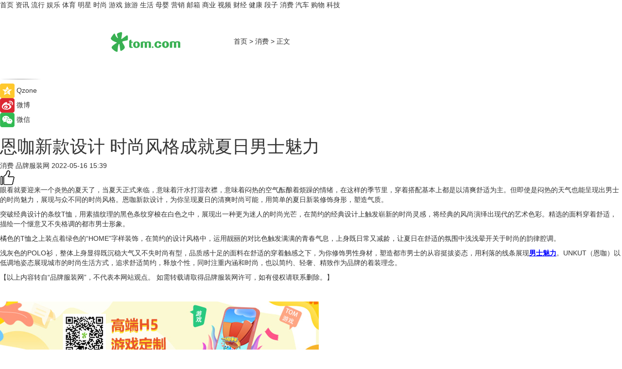

--- FILE ---
content_type: text/html
request_url: https://xiaofei.tom.com/202205/1378814125.html
body_size: 9951
content:
<!DOCTYPE html>
<html xmlns="http://www.w3.org/1999/xhtml"  lang="zh-CN" >

<!-- openCMs sreach -->
<head>
    <meta http-equiv="Content-Type" content="text/html; charset=UTF-8">
	<meta name="viewport" content="width=device-width, initial-scale=1.0">
    <meta http-equiv="X-UA-Compatible" content="IE=edge,chrome=1" >
	<meta name="referrer" content="unsafe-url" />
	<meta name="robots" content="index, follow">
   
    <title>恩咖新款设计 时尚风格成就夏日男士魅力  _TOM消费</title><meta name="Description" content="眼看就要迎来一个炎热的夏天了，当夏天正式来临，意味着汗水打湿衣襟，意味着闷热的空气酝酿着烦躁的情绪，在这样的季节里，穿着搭配基本上都是以清爽舒适为主。但即使是闷热的天气也能呈现出男士的时尚魅力，展现与众不同的时尚风格。恩咖新款设计，为你呈现夏日的清爽时尚可能，用简单的夏日新装修饰身形，塑造气质。">
        <meta name="keywords" content="恩咖新款设计,时尚风格,成就夏日男士魅力,恩咖,UNKUT">
        <meta name="Imageurl" content="">
        <meta property="og:type" content="article"/>
        <meta property="og:title" content="恩咖新款设计 时尚风格成就夏日男士魅力  "/>
        <meta property="og:description" content="眼看就要迎来一个炎热的夏天了，当夏天正式来临，意味着汗水打湿衣襟，意味着闷热的空气酝酿着烦躁的情绪，在这样的季节里，穿着搭配基本上都是以清爽舒适为主。但即使是闷热的天气也能呈现出男士的时尚魅力，展现与众不同的时尚风格。恩咖新款设计，为你呈现夏日的清爽时尚可能，用简单的夏日新装修饰身形，塑造气质。"/>
        <meta property="og:image" content=""/>
        <meta property="og:url" content="https://xiaofei.tom.com/202205/1378814125.html"/>
        <meta property="og:release_date" content="2022-05-16 15:39"/>
    <meta name="applicable-device" content="pc,mobile">
	<link rel="canonical" href="https://xiaofei.tom.com/202205/1378814125.html"/>
    <!--加载图标-->
	   	 <link href="https://www.tom.com/system/modules/my.opencms.news/resources/tom/bootstrap/css/bootstrap.min.css" rel="stylesheet" type="text/css">
   	  <link href="//www.tom.com/system/modules/my.opencms.news/resources/pc/css/newcontent_auto3.css?v=4" rel="stylesheet" type="text/css">
   
	
</head>
<body>
<input  type="hidden"  value ="0" id="sltop"/>
<input  type="hidden"  value ="1054" id="jsonid"/>
<input  type="hidden"  value="/xiaofei/" id="category">
<div class="index_nav">
   <div class="index_nav_child">
<div class="index_nav_left">
<a href="//www.tom.com" title="TOM首页" id="shouye">首页</a>
<a href="//news.tom.com" title="TOM资讯" id="news">资讯</a>
<a href="//popular.tom.com" title="TOM流行" id="popular">流行</a>
<a href="//ent.tom.com" title="TOM娱乐" id="ent" >娱乐</a>
<a href="//sports.tom.com" title="TOM体育" id="sports">体育</a>
<a href="//star.tom.com" title="TOM明星" id="gossip">明星</a>
<a href="//fashion.tom.com" title="TOM时尚" id="fashion">时尚</a>
<a href="//game.tom.cn" title="TOM游戏" target="_blank" id="game">游戏</a>
<a href="//travel.tom.com" id="travel" title="TOM旅游">旅游</a>
<a href="//life.tom.com" title="TOM生活" id="life">生活</a>
<a href="//baby.tom.com" title="TOM母婴" id="baby">母婴</a>
<a href="//marketing.tom.com" title="TOM营销" id="marketing">营销</a>
<a href="//vip.tom.com" title="TOM邮箱" id="mail" target="_blank">邮箱</a>
<a href="//biz.tom.com" id="biz" title="TOM商业">商业</a>
<a href="//v.tom.com" id="tv" target="_blank" title="TOM视频">视频</a>
<a href="//finance.tom.com" id="finance" title="TOM财经">财经</a>
<a href="//health.tom.com" id="health" title="TOM健康">健康</a>
<a href="//joke.tom.com" id="joke" title="TOM段子">段子</a>
<a href="//xiaofei.tom.com" title="TOM消费" id="xiaofei">消费</a>
<a href="//car.tom.com" title="TOM汽车" id="car">汽车</a>
<a href="//www.ule.com" title="TOM购物" target="_blank">购物</a>
<a href="//tech.tom.com" title="TOM科技" id="tech">科技</a>
</div>
</div>
</div>
<div class="content_nav" id="content_nav">
    <div class="content_nav_box">
        <!--二维码-->
        <div id="qrcode" style="width:200px;height:200px;position:fixed;left:50%;top:50%; display:none;margin-left:-100px;margin-top:-100px;">aaa</div>
        <a class="back_arrow" id="back_arrow" href="javascript:history.back(-1)"><img src="https://www.tom.com/system/modules/my.opencms.news/resources/pc/pic/back_arow.png" alt></a>
        <a class="back_hot" id="back_hot" href="javascript:history.back(-1)"><img src="https://www.tom.com/system/modules/my.opencms.news/resources/pc/pic/tom_back.png" alt></a>
        <span class="tom_pc_logo"  href="https://www.tom.com"><img src="https://www.tom.com/system/modules/my.opencms.news/resources/pc/pic/tom_pc_logo.png" alt="logo"></span>
        <span class="tom_com_logo"><a href="https://www.tom.com/index2.html"> <img src="https://www.tom.com/system/modules/my.opencms.news/resources/tom/tomLogo1.png" alt="logo" ></a></span>
        <img class="tom_share" data-toggle="modal" data-target=".bs-example-modal-lg" src="//www.tom.com/system/modules/my.opencms.news/resources/pc/pic/tom_share.png" style="display: none;" alt>
		<a class="nav_left01" href="https://www.tom.com" title="网站首页" target="_blank">首页</a>
		<span class="nav_left01">&gt</span>
        <a class="nav_left01" href="https://xiaofei.tom.com" title="TOM消费" target="_blank">消费</a>
        <span class="nav_left01">&gt</span>
        <span class="nav_left01">正文</span>
        <span class="share_btn" name="sharebtn"  id="sharebtn" onclick="shareopen()"><img src="//www.tom.com/system/modules/my.opencms.news/resources/pc/pic/share_btn.png" alt></span>
        <div class="right_search_box" style="display:none;">
            <input value="">
            <span class="search_box_btn"><img src="//www.tom.com/system/modules/my.opencms.news/resources/pc/pic/search_btn_icon.png" alt></span>
        </div>
    </div>
</div>
<div class="wxAlert" style="display:none;z-index:9999;padding: 15px;border-radius: 3px; width:240px;height:67px;background:rgba(19,23,31,0.8);position:fixed;top:50%;left:50%;margin-top:-33.5px;margin-left:-120px;font-size:13px;color:#fff;">
    <img style="width:10px;height:9.5px;position:absolute;top:5px;right:5px;" src="https://www.tom.com/system/modules/my.opencms.news/resources/pc/pic/wx_close.png" alt>
    点击下方菜单栏  “ <img src="https://www.tom.com/system/modules/my.opencms.news/resources/shareios3.png" class="sharicoimg"  style="width: 27px; height: 27px;vertical-align: middle;" alt> ” 选择 “分享”， 把好文章分享出去!
</div>


<!-- 微信提示 -->
<div class="modal fade " id="wxmyModal" tabindex="-1" role="dialog" aria-labelledby="wxmyModalLabel" aria-hidden="true" >
    <div class="modal-dialog" >
        <img src="https://www.tom.com/system/modules/my.opencms.news/resources/shareios2.png" style="right: 0; float: right; width: 94px;margin-top:30px; margin-right:18px" alt>

        <div class="modal-content amodal-content" style="top: 250px; border:0px; width: 240px;height: 86px;left: 50%; margin-top: -33.5px;margin-left: -120px;font-size: 15px;color: rgb(255, 255, 255);background:rgba(19,23,31,0.8);padding: 4px;box-sizing: content-box;" >
            <button type="button" class="close closea" data-dismiss="modal" aria-hidden="true"  style="color: #fff;font-weight: normal; opacity: 1;">
                &times;
            </button>

            <div class="modal-body" style="padding-top:25px; text-align: center;">
                请点击右上角选择分享，把好文章分享出去
            </div>

        </div>
    </div>
</div>
<!--分享模态框-->
<div class="modal tomShare_modal fade bs-example-modal-lg tomShare_modalbs" tabindex="-1" role="dialog" aria-labelledby="myLargeModalLabel">
    <div style="margin:0;" class="modal-dialog modal-lg" role="document">
        <div class="modal-content">
            <div style="font-size:12px;" class="row text-center tomShare_modalbshe">
                <div data-dismiss="modal" class="col-xs-3"  id="pyq">
                    <img src="https://www.tom.com/system/modules/my.opencms.news/resources/pc/pic/tom_pyq.png" alt>
                    <div style="margin-top: 6px;" class="row">
                        <div class="col-xs-12">朋友圈</div>
                    </div>
                </div>
                <div data-dismiss="modal" class="col-xs-3"  id="wx">
                    <img  src="https://www.tom.com/system/modules/my.opencms.news/resources/pc/pic/tom_wechat.png" alt>
                    <div style="margin-top: 6px;" class="row">
                        <div class="col-xs-12">微信好友</div>
                    </div>
                </div>
                <div data-dismiss="modal" class="col-xs-3" id="qzone" onclick="shareToQzone()">
                    <img  src="//www.tom.com/system/modules/my.opencms.news/resources/pc/pic/tom_space.png" alt >
                    <div style="margin-top: 6px;" class="row">
                        <div class="col-xs-12">QQ空间</div>
                    </div>
                </div>
                <div data-dismiss="modal" class="col-xs-3" id="qq" onclick="shareToQQ()">
                    <img  src="https://www.tom.com/system/modules/my.opencms.news/resources/pc/pic/tom_qq1.png" alt>
                    <div style="margin-top: 6px;" class="row">
                        <div class="col-xs-12">QQ</div>
                    </div>
                </div>
            </div>
            <div style="" class="row">
                <div data-dismiss="modal" style="" class="col-xs-12 text-center tomShare_modalfb">
                    取消
                </div>
            </div>
        </div>
    </div>
</div>
<!--文章内容部分-->
<div class="content_body_box">
    <div class="content_body_left" id="content_body_left">
        <div class="scan_box">
            <div class="scan_box_text"></div>
            <div class="scan_box_img" id="scan_box_img"></div>
        </div>
        <div class="left_line"><img src="https://www.tom.com/system/modules/my.opencms.news/resources/pc/pic/left_line.png" alt></div>
        <div class="kongjian_share">
            <span class="kongjian_share_img"><img src="https://www.tom.com/system/modules/my.opencms.news/resources/pc/pic/kongjian_share.png" alt></span>
            <span class="kongjian_share_text">Qzone</span>
        </div>
        <div class="weibo_share">
            <span class="weibo_share_img"><img src="https://www.tom.com/system/modules/my.opencms.news/resources/pc/pic/weibo_share.png" alt></span>
            <span class="weibo_share_text">微博</span>
        </div>
        <div class="weixin_share">
            <span class="weixin_share_img"><img src="https://www.tom.com/system/modules/my.opencms.news/resources/pc/pic/weixin_share.png" alt></span>
            <span class="weixin_share_text">微信</span>
            <span class="weixin_share_scan" id="weixin_share_scan">
				</span>
        </div>
    </div>
    <div class="content_body_center" id="content_body_center">
        <div class="content_news_box">
            <h1 class="news_box_title news_box_title1">恩咖新款设计 时尚风格成就夏日男士魅力  </h1>

                <!-- 写下想法弹出框 -->
                <div id="alert_share" style="display:none;border-color:rgba(66,66,66,0.1);background-color:#fff;box-shadow: 4px 7px 9px -8px rgb(66,66,66);color:#000000;" class="alert alert-success alert-dismissable fade in">
                    <button style="top: -13px;right: -26px;outline: 0;" type="button" class="close" aria-hidden="true">
                        &times;
                    </button>
                    <img style="width:14px;height:14px;" src="https://www.tom.com/system/modules/my.opencms.news/resources/pc/pic/tom_check.png" alt >
                    <strong>为推荐给更多人</strong>
                    <strong data-toggle="modal"  class="setdata" data-target=".bs-example-modal-lg" style="color:#31ba52;" >分享写下你的想法></strong>
                </div>
				
				  
				<div class="news_box_inforlinre">
				<div class="news_box_inforlinreab"></div>
                <div class="news_box_infor">
				<span class="formtag">消费</span>
				 <span class="infor_from infor_froma">

								<span class="infor_from_span" >品牌服装网</span>	 
                                    </span>
						<span class="infor_time">
							2022-05-16 15:39</span>
                   
                    <!--点赞新样式-->
                     	<div class="tom_fabulous tom_fabulousa">
                        <div class="tom_fabulousdiv" id="m_like">
                            <img class="tom_fabulousimg" src="https://www.tom.com/system/modules/my.opencms.news/resources/tom/phone_noclick.png" alt ><span class="tom_fabulousspan" id="num"></span>
                        </div>

                    </div>
                </div>
                <div class="news_box_text">
                    <html>
 <head></head>
 <body>
  <p>眼看就要迎来一个炎热的夏天了，当夏天正式来临，意味着汗水打湿衣襟，意味着闷热的空气酝酿着烦躁的情绪，在这样的季节里，穿着搭配基本上都是以清爽舒适为主。但即使是闷热的天气也能呈现出男士的时尚魅力，展现与众不同的时尚风格。恩咖新款设计，为你呈现夏日的清爽时尚可能，用简单的夏日新装修饰身形，塑造气质。</p> 
  <p>突破经典设计的条纹T恤，用素描纹理的黑色条纹穿梭在白色之中，展现出一种更为迷人的时尚光芒，在简约的经典设计上触发崭新的时尚灵感，将经典的风尚演绎出现代的艺术色彩。精选的面料穿着舒适，描绘一个惬意又不失格调的都市男士形象。</p> 
  <p>橘色的T恤之上装点着绿色的“HOME”字样装饰，在简约的设计风格中，运用靓丽的对比色触发满满的青春气息，上身既日常又减龄，让夏日在舒适的氛围中浅浅晕开关于时尚的韵律腔调。</p> 
  <p>浅灰色的POLO衫，整体上身显得既沉稳大气又不失时尚有型，品质感十足的面料在舒适的穿着触感之下，为你修饰男性身材，塑造都市男士的从容挺拔姿态，用利落的线条展现<span style="color: #0000ff;"><strong><span style="text-decoration: underline;"><a style="color: #0000ff; text-decoration: underline;" href="https://fashion.tom.com/201905/1148806873.html" target="_blank">男士魅力</a></span></strong></span>。UNKUT（恩咖）以低调地姿态展现城市的时尚生活方式，追求舒适简约，释放个性，同时注重内涵和时尚，也以简约、轻奢、精致作为品牌的着装理念。</p> 
  <p>【以上内容转自“品牌服装网”，不代表本网站观点。 如需转载请取得品牌服装网许可，如有侵权请联系删除。】</p> 
  <p>&nbsp;</p>
 </body>
</html><!--增加原创提示-->
					<span id="adright" style="color: #ffffff;display:none">0</span>
                </div>
				</div>
				<div class="news_box_banner_pc1" style="margin-top: 10px;margin-bottom: 20px;">
					<a class="a_img_border" href="//game.tom.com?pop=1"  rel="nofollow"  ><img src="https://www.tom.com/system/modules/my.opencms.news/resources/pc/pic/banner/tem_pc1.jpg" alt/>
					<div class="guanggao">
						广告
					</div>
					</a>
				</div>
				
                <div class="news_box_operation">
				  <div class="news_box_report news_box_reporta"><a href="https://www.tom.com/partner/jubao.html" target="_blank" rel="nofollow">举报</a></div>
					 	<span class="infor_author">责任编辑：
							4162SKX</span>
                  
                    <div style="margin-top: 50px;text-align: center;">
                        <div style="display: inline-block;" id="pc_like">
                            <img src="https://www.tom.com/system/modules/my.opencms.news/resources/pc/pic/pc_noclick.png"   alt >
                            <p style="margin-top: 10px;" id="num"></p>
                        </div>
                    </div>
                </div>
				  <div class="news_box_operation_mhead" >
				  
				  </div>
                <div class="news_box_operation_m" style="text-align:right;font-size:13px;color:#666666;margin-bottom:20px;">
                    责任编辑：
                    4162SKX<!--<div style="margin-top: 40px;text-align: center;">
                        <div style="display: inline-block; border: 1px solid #c5c5c5; border-radius: 51px; padding: 5px; min-width: 134px; font-size: 16px; cursor: pointer; color: #4f5054;" id="m_like">
                            <img style="vertical-align: middle;width: 20px;" src="//www.tom.com/system/modules/my.opencms.news/resources/tom/phone_noclick.png"><span style="margin-top: 10px;vertical-align: middle;padding-left: 5px;" id="num">赞</span>
                        </div>

                    </div>-->

                </div>
            <!-- app分享-->
            <div class="news_box_share" id="news_box_share">
                <div id="sharetxt" class="share_title" >
                    <span>————</span>&nbsp;&nbsp;&nbsp;&nbsp;分享到&nbsp;&nbsp;&nbsp;&nbsp;<span>————</span>
                </div>
                <div id="sharebtn4" class="contect_share">
                    <div class="share_platform">
                        <div class="share_weixin"><a id="wx" onclick="shareToWx()">
                            <div><img src="https://www.tom.com/system/modules/my.opencms.news/resources/pc/pic/weixin3.png"></div>
                            <div class="share_text">微信好友</div>
                        </a>
                        </div>
                        <div class="share_quan"><a id="pyq" onclick="shareToWxpyq()">
                            <div><img src="https://www.tom.com/system/modules/my.opencms.news/resources/pc/pic/quan3.png"></div>
                            <div class="share_text">朋友圈</div>
                        </a>
                        </div>
                        <div class="share_qq"><a id="qq" onclick="shareToQQ()">
                            <div><img src="https://www.tom.com/system/modules/my.opencms.news/resources/pc/pic/QQ3.png"></div>
                            <div class="share_text">QQ好友</div>
                        </a>
                        </div>
                        <div class="share_kongjian"><a id="qzone" onclick="shareToQzone()">
                            <div><img src="https://www.tom.com/system/modules/my.opencms.news/resources/pc/pic/kongjian3.png"></div>
                            <div class="share_text">QQ空间</div>
                        </a>
                        </div>
                        <script id="app" type="text/javascript"></script>
                    </div>
                </div>
            </div>
            <div class="news_box_banner_pc"></div>
        </div>
		
		  <div class="news_box_banner_phone">
       
    </div>
		
			
		<div class="shoujiline"></div>
		<div class="shouji">
			<div class="pic_news_title">
				<span class="mrelation_titlespanicom">&nbsp;</span>
				<span class="mrelation_titlespan">相关推荐</span>
			</div>
			<div class='three_image_news'>        <a href='//popular.tom.com/202205/1226402788.html'>            <div class='news_title'>终于等到！UNIQLO and MARNI 2022联名款春夏服饰将上市！平价买到设计感美学单品！</div>            <div class='news_pic3'>                <img class='pic1' src='https://imgs.tom.com/twli/202205/1226402788/THUMBNAIL3850fb7aec28c5f9.jpg' alt='终于等到！UNIQLO and MARNI 2022联名款春夏服饰将上市！平价买到设计感美学单品！'>                <img class='pic2' src='https://imgs.tom.com/twli/202205/1226402788/THUMBNAIL5b53498b7ee6cf31.jpg' alt='终于等到！UNIQLO and MARNI 2022联名款春夏服饰将上市！平价买到设计感美学单品！'>                <img class='pic2' src='https://imgs.tom.com/twli/202205/1226402788/THUMBNAIL268e622dc1362cf6.jpg' alt='终于等到！UNIQLO and MARNI 2022联名款春夏服饰将上市！平价买到设计感美学单品！'>            </div>        </a>        <div class='news_infor'>            <div class='source'>                <span>TOM</span>            </div>            <span class='push_time'>05-16 08:30</span>        </div>    </div><div class='news'>        <div class='news-left'>            <div class='desc' style='vertical-align: middle;'>                <div class='news_left_title'><a href='//popular.tom.com/202205/1214802341.html'>711值得买的东西有哪些？7-11「猫猫虫咖波」14款居家、外出的限定周边超萌商品登场！</a>                </div>                <div class='footer' style='float: left;margin-top:5px;'>                    <div class='footer_source'>                        <a href='http://www.tom.com' target='_self' rel='nofollow'>TOM</a>                    </div>                </div>                <span class='push_time push_timea' style='line-height:19px;margin-top:10px'>05-22 18:49</span></div>        </div>        <a href='//popular.tom.com/202205/1214802341.html'>            <div class='pic'>                <img class='pic1' src='https://imgs.tom.com/twli/202205/1214802341/THUMBNAIL5F8F1D89E8A848FE.jpg' alt='711值得买的东西有哪些？7-11「猫猫虫咖波」14款居家、外出的限定周边超萌商品登场！'>            </div>        </a>    </div><div class='three_image_news'>        <a href='//popular.tom.com/202205/1042802023.html'>            <div class='news_title'>细长漫画腿靠这双！PUMA最新款，奶盖老爹鞋牛奶燕麦VS时尚白陷入选择障碍！</div>            <div class='news_pic3'>                <img class='pic1' src='https://imgs.tom.com/twli/202205/1042802023/THUMBNAIL7e5bb93b323912a5.jpg' alt='细长漫画腿靠这双！PUMA最新款，奶盖老爹鞋牛奶燕麦VS时尚白陷入选择障碍！'>                <img class='pic2' src='https://imgs.tom.com/twli/202205/1042802023/THUMBNAILf0f631bac016a15b.jpg' alt='细长漫画腿靠这双！PUMA最新款，奶盖老爹鞋牛奶燕麦VS时尚白陷入选择障碍！'>                <img class='pic2' src='https://imgs.tom.com/twli/202205/1042802023/THUMBNAIL4b84621bb1692379.jpg' alt='细长漫画腿靠这双！PUMA最新款，奶盖老爹鞋牛奶燕麦VS时尚白陷入选择障碍！'>            </div>        </a>        <div class='news_infor'>            <div class='source'>                <span>TOM</span>            </div>            <span class='push_time'>05-13 11:28</span>        </div>    </div><div class='news'>        <div class='news-left'>            <div class='desc' style='vertical-align: middle;'>                <div class='news_left_title'><a href='//popular.tom.com/202205/1662002625.html'>夏日必备！2022奢侈品包推荐MARNI草编迷你包，容量超实用不是小废包！</a>                </div>                <div class='footer' style='float: left;margin-top:5px;'>                    <div class='footer_source'>                        <a href='http://www.tom.com' target='_self' rel='nofollow'>TOM</a>                    </div>                </div>                <span class='push_time push_timea' style='line-height:19px;margin-top:10px'>05-20 09:09</span></div>        </div>        <a href='//popular.tom.com/202205/1662002625.html'>            <div class='pic'>                <img class='pic1' src='https://imgs.tom.com/twli/202205/1662002625/THUMBNAIL595da12d7eef0604.jpg' alt='夏日必备！2022奢侈品包推荐MARNI草编迷你包，容量超实用不是小废包！'>            </div>        </a>    </div><div class='news'>        <div class='news-left'>            <div class='desc' style='vertical-align: middle;'>                <div class='news_left_title'><a href='//popular.tom.com/202205/1226402622.html'>夏天需要很多件！PAZZO美国棉系列简约素Ｔ设计，随便搭都展现高级穿搭质感！</a>                </div>                <div class='footer' style='float: left;margin-top:5px;'>                    <div class='footer_source'>                        <a href='http://www.tom.com' target='_self' rel='nofollow'>TOM</a>                    </div>                </div>                <span class='push_time push_timea' style='line-height:19px;margin-top:10px'>05-16 15:09</span></div>        </div>        <a href='//popular.tom.com/202205/1226402622.html'>            <div class='pic'>                <img class='pic1' src='https://imgs.tom.com/twli/202205/1226402622/THUMBNAIL142b377ef09fd633.jpg' alt='夏天需要很多件！PAZZO美国棉系列简约素Ｔ设计，随便搭都展现高级穿搭质感！'>            </div>        </a>    </div></div>
		
		<div class="recommend_text">
		      <div class="relation_title" id="list-container">
		          <span style=""  class="relation_titlespanico">&nbsp;</span>
		          <span style="" class="relation_titlespan">热点精选</span>
		      </div>
		   <div class='item-container item-none item-noned'><ul class='tem-nonere'><li class='item-left'><a  class='a_img_border'  target='_blank' href='//car.tom.com/202205/1176807561.html'><img class='item-img' src='https://imgs.tom.com/auto/202205/1176807561/THUMBNAILC3B884CFEFD74097.jpg' alt='越南电动车企VinFast将把总部迁往新加坡'></a></li><li class='item-right'><div class='divh4'><a target='_blank' href='//car.tom.com/202205/1176807561.html'>越南电动车企VinFast将把总部迁往新加坡</a></div><p class='soddd'><a href=https://auto.gasgoo.com/ target='_blank' rel='nofollow' class='source_text'>盖世汽车网</a><span class='publish-time publish-timepc'>2022-05-25 09:47</span><span class='publish-time publish-timemb'>05-25 09:47</span></p></li></ul></div><div class='item-container item-none item-noned'><ul class='tem-nonere'><li class='item-left'><a  class='a_img_border'  target='_blank' href='//finance.tom.com/202205/1123422979.html'><img class='item-img' src='https://imgs.tom.com/finance/202205/1123422979/THUMBNAILAB8A6B6A360E48AC.jpg' alt='科学家研制低成本凝胶膜，可从沙漠空气中提取饮用水'></a></li><li class='item-right'><div class='divh4'><a target='_blank' href='//finance.tom.com/202205/1123422979.html'>科学家研制低成本凝胶膜，可从沙漠空气中提取饮用水</a></div><p class='soddd'><span class='spanna'>前瞻网</span><span class='publish-time publish-timepc'>2022-05-25 09:24</span><span class='publish-time publish-timemb'>05-25 09:24</span></p></li></ul></div><div class='item-container item-none item-noned'><ul class='tem-nonere'><li class='item-left'><a  class='a_img_border'  target='_blank' href='//tech.tom.com/202205/1150222558.html'><img class='item-img' src='https://imgs.tom.com/tech/202205/1150222558/THUMBNAIL79f3a1678b6e523e.jpg' alt='VR影院解决方案商Positron Voyager获得JB Capital重大投资'></a></li><li class='item-right'><div class='divh4'><a target='_blank' href='//tech.tom.com/202205/1150222558.html'>VR影院解决方案商Positron Voyager获得JB Capital重大投资</a></div><p class='soddd'><span class='spanna'>93913网</span><span class='publish-time publish-timepc'>2022-05-25 09:07</span><span class='publish-time publish-timemb'>05-25 09:07</span></p></li></ul></div><div class='item-container item-none item-noned'><ul class='tem-nonere'><li class='item-left'><a  class='a_img_border'  target='_blank' href='//finance.tom.com/202205/1119815777.html'><img class='item-img' src='https://imgs.tom.com/finance/202205/1119815777/THUMBNAILA19E82AC45074848.jpg' alt='科学家开发提取氢气的新技术：3小时内实现99%的产率'></a></li><li class='item-right'><div class='divh4'><a target='_blank' href='//finance.tom.com/202205/1119815777.html'>科学家开发提取氢气的新技术：3小时内实现99%的产率</a></div><p class='soddd'><span class='spanna'>前瞻网</span><span class='publish-time publish-timepc'>2022-05-25 09:06</span><span class='publish-time publish-timemb'>05-25 09:06</span></p></li></ul></div><div class='item-container item-none item-noned'><ul class='tem-nonere'><li class='item-left'><a  class='a_img_border'  target='_blank' href='//travel.tom.com/202205/1119217451.html'><img class='item-img' src='https://imgs.tom.com/travel/202205/1119217451/THUMBNAILf3d2ef6550fb7a6b.jpg' alt='乡村四时好风光 | 雅鲁藏布江观光休闲之旅'></a></li><li class='item-right'><div class='divh4'><a target='_blank' href='//travel.tom.com/202205/1119217451.html'>乡村四时好风光 | 雅鲁藏布江观光休闲之旅</a></div><p class='soddd'><span class='spanna'>中国文化传媒网</span><span class='publish-time publish-timepc'>2022-05-25 09:00</span><span class='publish-time publish-timemb'>05-25 09:00</span></p></li></ul></div><div class='item-container item-none item-noneb'><div class='divh4'><a target='_blank' href='//star.tom.com/202205/1104809777.html'>电视剧《警察荣誉》定档5月28日 片警视角描绘生活百态</a></div><ul><li class='item-center'><a class='a_img_border' target='_blank' href='//star.tom.com/202205/1104809777.html'><img class='item-img' src='https://imgs.tom.com/gossip/202205/1104809777/THUMBNAIL909119759fc39cb9.jpg' alt='电视剧《警察荣誉》定档5月28日 片警视角描绘生活百态'></a></li><li class='item-center'><a class='a_img_border' target='_blank' href='//star.tom.com/202205/1104809777.html'><img class='item-img' src='https://imgs.tom.com/gossip/202205/1104809777/THUMBNAIL206ce12443fa414c.jpg' alt='电视剧《警察荣誉》定档5月28日 片警视角描绘生活百态'></a></li><li class='item-center'><a class='a_img_border' target='_blank' href='//star.tom.com/202205/1104809777.html'><img class='item-img' src='https://imgs.tom.com/gossip/202205/1104809777/THUMBNAIL68a0bf02265d43d1.jpg' alt='电视剧《警察荣誉》定档5月28日 片警视角描绘生活百态'></a></li></ul><div class='item-bottom'><p class='soddd'><span class='spanna'>娱乐中国</span><span class='publish-time publish-timepc'>2022-05-25 08:54</span><span class='publish-time publish-timemb'>05-25 08:54</span></p></div></div><div class='item-container item-none item-noned'><ul class='tem-nonere'><li class='item-left'><a  class='a_img_border'  target='_blank' href='//star.tom.com/202205/1101206645.html'><img class='item-img' src='https://imgs.tom.com/gossip/202205/1101206645/THUMBNAIL210e2d4f8b007401.jpg' alt='《安娜的爱人》定档5月28日李承铉陈艳茜深陷爱情疑云'></a></li><li class='item-right'><div class='divh4'><a target='_blank' href='//star.tom.com/202205/1101206645.html'>《安娜的爱人》定档5月28日李承铉陈艳茜深陷爱情疑云</a></div><p class='soddd'><span class='spanna'>娱乐中国</span><span class='publish-time publish-timepc'>2022-05-25 08:54</span><span class='publish-time publish-timemb'>05-25 08:54</span></p></li></ul></div><div class='item-container item-none item-noned'><ul class='tem-nonere'><li class='item-left'><a  class='a_img_border'  target='_blank' href='//star.tom.com/202205/1018414671.html'><img class='item-img' src='https://imgs.tom.com/gossip/202205/1018414671/THUMBNAILd4076063cb305f95.jpg' alt='孟子义《说英雄谁是英雄》今晚开播 白纱遮面演绎圈粉“眼神杀”'></a></li><li class='item-right'><div class='divh4'><a target='_blank' href='//star.tom.com/202205/1018414671.html'>孟子义《说英雄谁是英雄》今晚开播 白纱遮面演绎圈粉“眼神杀”</a></div><p class='soddd'><span class='spanna'>娱乐中国</span><span class='publish-time publish-timepc'>2022-05-25 08:54</span><span class='publish-time publish-timemb'>05-25 08:54</span></p></li></ul></div><div class='item-container item-none item-noneb'><div class='divh4'><a target='_blank' href='//ent.tom.com/202205/1020221445.html'>饕餮盛宴来袭！《复活侏罗纪》定档5月29日 人类荒岛激战恐龙上演生存游戏</a></div><ul><li class='item-center'><a class='a_img_border' target='_blank' href='//ent.tom.com/202205/1020221445.html'><img class='item-img' src='https://imgs.tom.com/ent/202205/1020221445/THUMBNAILf0ad7108b29f0f9a.jpg' alt='饕餮盛宴来袭！《复活侏罗纪》定档5月29日 人类荒岛激战恐龙上演生存游戏'></a></li><li class='item-center'><a class='a_img_border' target='_blank' href='//ent.tom.com/202205/1020221445.html'><img class='item-img' src='https://imgs.tom.com/ent/202205/1020221445/THUMBNAIL6197cabb86d43f00.jpg' alt='饕餮盛宴来袭！《复活侏罗纪》定档5月29日 人类荒岛激战恐龙上演生存游戏'></a></li><li class='item-center'><a class='a_img_border' target='_blank' href='//ent.tom.com/202205/1020221445.html'><img class='item-img' src='https://imgs.tom.com/ent/202205/1020221445/THUMBNAIL708388cf5edebf63.jpg' alt='饕餮盛宴来袭！《复活侏罗纪》定档5月29日 人类荒岛激战恐龙上演生存游戏'></a></li></ul><div class='item-bottom'><p class='soddd'><span class='spanna'>南方娱乐网</span><span class='publish-time publish-timepc'>2022-05-25 08:54</span><span class='publish-time publish-timemb'>05-25 08:54</span></p></div></div><div class='item-container item-none item-noned'><ul class='tem-nonere'><li class='item-left'><a  class='a_img_border'  target='_blank' href='//ent.tom.com/202205/1020219137.html'><img class='item-img' src='https://imgs.tom.com/ent/202205/1020219137/THUMBNAIL5014177EF70E4028.jpg' alt='王子腾《宁安如梦》开机挑战全新反派 角色反差引人期待'></a></li><li class='item-right'><div class='divh4'><a target='_blank' href='//ent.tom.com/202205/1020219137.html'>王子腾《宁安如梦》开机挑战全新反派 角色反差引人期待</a></div><p class='soddd'><span class='spanna'>南方娱乐网</span><span class='publish-time publish-timepc'>2022-05-25 08:54</span><span class='publish-time publish-timemb'>05-25 08:54</span></p></li></ul></div></div> 
		   <div class="newdixian">
        人家也是有底线的啦~
    </div>
		
    </div>

  
  
   
  
  
    <div class="content_body_right" id="content_body_right">
		 <div class="body_right_banner" id="body_right_banner"><div class="guanggao" style="display:none">广告</div>
        </div>
	
        <div class="recommend_pic_news" id="recommend_pic_news">
            <div class="pic_news_title">相关推荐</div>

            <div class='pic_news01'><a href='//popular.tom.com/202205/1226402788.html' target='_blank' title='终于等到！UNIQLO and MARNI 2022联名款春夏服饰将上市！平价买到设计感美学单品！'><img src='https://imgs.tom.com/twli/202205/1226402788/THUMBNAIL3850fb7aec28c5f9.jpg' width='270' height='152' alt><p class='pic_news01_title'>终于等到！UNIQLO and MARNI 2022联名款春夏服饰将上市！平价买到设计感美学单品！</p></a></div><div class='friend_line'></div><div class='pic_news01'><a href='//popular.tom.com/202205/1214802341.html' target='_blank' title='711值得买的东西有哪些？7-11「猫猫虫咖波」14款居家、外出的限定周边超萌商品登场！'><img src='https://imgs.tom.com/twli/202205/1214802341/THUMBNAIL5F8F1D89E8A848FE.jpg' width='270' height='152' alt><p class='pic_news01_title'>711值得买的东西有哪些？7-11「猫猫虫咖波」14款居家、外出的限定周边超萌商品登场！</p></a></div><div class='friend_line'></div><div class='pic_news01'><a href='//popular.tom.com/202205/1042802023.html' target='_blank' title='细长漫画腿靠这双！PUMA最新款，奶盖老爹鞋牛奶燕麦VS时尚白陷入选择障碍！'><img src='https://imgs.tom.com/twli/202205/1042802023/THUMBNAIL7e5bb93b323912a5.jpg' width='270' height='152' alt><p class='pic_news01_title'>细长漫画腿靠这双！PUMA最新款，奶盖老爹鞋牛奶燕麦VS时尚白陷入选择障碍！</p></a></div><div class='friend_line'></div><div class='pic_news01'><a href='//popular.tom.com/202205/1662002625.html' target='_blank' title='夏日必备！2022奢侈品包推荐MARNI草编迷你包，容量超实用不是小废包！'><img src='https://imgs.tom.com/twli/202205/1662002625/THUMBNAIL595da12d7eef0604.jpg' width='270' height='152' alt><p class='pic_news01_title'>夏日必备！2022奢侈品包推荐MARNI草编迷你包，容量超实用不是小废包！</p></a></div><div class='friend_line'></div><div class='pic_news01'><a href='//popular.tom.com/202205/1226402622.html' target='_blank' title='夏天需要很多件！PAZZO美国棉系列简约素Ｔ设计，随便搭都展现高级穿搭质感！'><img src='https://imgs.tom.com/twli/202205/1226402622/THUMBNAIL142b377ef09fd633.jpg' width='270' height='152' alt><p class='pic_news01_title'>夏天需要很多件！PAZZO美国棉系列简约素Ｔ设计，随便搭都展现高级穿搭质感！</p></a></div><div class='friend_line'></div></div>
       
         <div id="makeline"></div>
        <input type='hidden' id="markvalue"/>
        <div class="body_right_banner" id="body_right_bottom_banner"><div class="guanggao">广告</div>
        </div>
    </div>
</div>
	<span  id="back_top"></span>
	 <span class="ina_fhdb" id="ina_fhdb"><img src="//www.tom.com/system/modules/my.opencms.news/resources/tom/fhdb1.png" alt></span>

<!--  内容页底部信息-->
<div class="sohu-index-v3" style="margin-top: 60px;margin-bottom:-50px">
    <div class="service-info area clearfix1">
        <div class="report">
            <ul style="padding-left: 50px;width: 1180px;">
             	<li style="margin-left:60px;">
					<a href="http://www.beian.gov.cn/portal/registerSystemInfo?recordcode=11010502041454" target="_blank" rel="nofollow" >
					<img src="//www.tom.com/system/modules/my.opencms.news/resources/tomcms/g-a.png"   width="36px" height="36px"  alt="" >京公网安备<br>11010502041454号</a>
				</li>
				<li style="margin-left:20px;">
					<a href="//www.12377.cn" target="_blank" rel="nofollow" ><img src="//www.tom.com/system/modules/my.opencms.news/resources/tomcms/pic02.jpg"   width="30px" height="32px"   alt="">网上有害信息<br>举报专区</a>
				</li>
				<li style="margin-left:-10px;">
					<a href="//www.12377.cn" target="_blank" rel="nofollow"><img src="//www.tom.com/system/modules/my.opencms.news/resources/tomcms/pic02.jpg"  width="30px" height="32px"  alt="">中央网信办违法和<br>不良信息举报中心</a>
				</li>
				<li style="margin-left:10px;">
					<a href="//www.12321.cn" target="_blank" rel="nofollow"><img src="//www.tom.com/system/modules/my.opencms.news/resources/tomcms/1232l-j.png"   width="36px" height="36px" alt="">12321垃圾信息<br>举报中心</a>
				</li>
				<li style="margin-left:0px;">
					<!-- 此链接不能使用https协议 20210827 -->
					<a href="http://www.bjjubao.org/index.htm" target="_blank" rel="nofollow"><img src="//www.tom.com/system/modules/my.opencms.news/resources/tomcms/pic03.gif"   width="28px" height="32px"  alt="">北京市互联网举报<br>中心</a>
				</li>
            </ul>
        </div>
        <div class="license clearfix1">
            <div class="left boxA">

                <p><a href="https://news.tom.com/paizhao/05.html" target="_blank"  rel="nofollow">电信与信息服务业务经营许可证京ICP证&nbsp;010287号</a></p>
                <p><a href="https://news.tom.com/paizhao/03.html" target="_blank"  rel="nofollow">广播电视节目制作许可证(京)&nbsp;字第00713号</a></p>
            </div>
            <div class="left boxB">
                <p><a href="https://news.tom.com/paizhao/06.html" target="_blank"  rel="nofollow">信息网络传播视听节目许可证号&nbsp;0105093号</a></p>
                <p><a href="https://news.tom.com/paizhao/02.html" target="_blank"  rel="nofollow">增值电信业务经营许可证B2-20090011号</a></p>

            </div>
            <div class="left boxC">
                 <p><a href="http://py.qianlong.com/" target="_blank"  rel="nofollow" >北京地区网站联合辟谣平台</a></p>
                 <p><span>违法和不良信息举报电话：010-85181169</span></p>
            </div>
            <div class="left boxD">
               
                
            </div>
        </div>

    </div>
</div>

<div class="content_bottom_box">
<div class="content_bottom">
<div class="content_bottom_line"></div>
<div class="content_bottom1">
<a href="http://www.tomgroup.com/chs/" target="_blank" rel="nofollow">TOM集团</a>
<a href="//www.ule.com/?adid=im_tom_footer" target="_blank" rel="nofollow">邮乐购物</a>
<a href="//www.tom.com/partner/partner.html" target="_blank">合作伙伴</a>
<a href="//www.tom.com/partner/adserver.html" target="_blank" rel="nofollow">广告服务</a>
<a href="//www.tom.com/partner/jointom.html" target="_blank" rel="nofollow">加入TOM</a>
</div>
<div class="content_bottom2">Copyright © 2018 TOM.COM Corporation, All Rights Reserved 雷霆万钧版权声明</div>
<div class="content_bottom3">违法信息/未成年人举报：010-85181169&nbsp;&nbsp;&nbsp;&nbsp;&nbsp;举报邮箱/未成年人举报：<a href="mailto:jubao@tomonline-inc.com" style="color:#333;">jubao@tomonline-inc.com</a></div>
</div>
</div>




    <script src="//www.tom.com/system/modules/my.opencms.news/resources/tom/pc/js/jquery-3.2.1.min.js"></script> 
  <script src="//www.tom.com/system/modules/my.opencms.news/resources/pc/minjs/jquery.cookie.min.js"></script> 
      <script src="//www.tom.com/system/modules/my.opencms.news/resources/pc/js/in_content_auto_nav.js"></script>
	    <script src="//www.tom.com/system/modules/my.opencms.news/resources/pc/js/in_content_auto.js?v=8"></script>
    <script type="text/javascript" src="https://www.tom.com/system/modules/my.opencms.news/resources/pc/js/qrcode.min.js"></script>
	  <script src="https://www.tom.com/system/modules/my.opencms.news/resources/pc/minjs/get_track.min.js"></script> 
    <script src="//www.tom.com/system/modules/my.opencms.news/resources/tom/test/js/bootstrap.min.js" charset="utf-8"></script> 
	
	 
</body>
</html>
